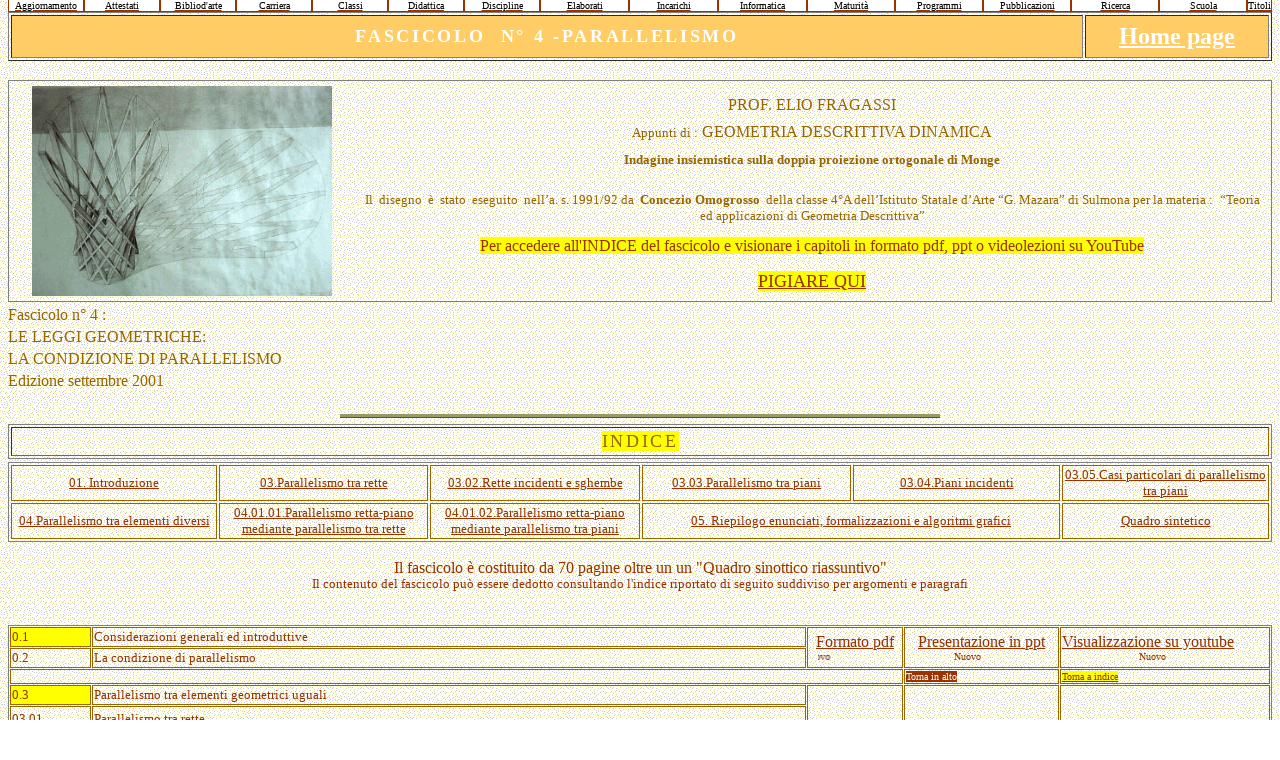

--- FILE ---
content_type: text/html
request_url: http://www.eliofragassi.it/private/ricerche/Parallelismo/fascicolo_04.htm
body_size: 6109
content:
<html>

<head>
<meta http-equiv="Content-Language" content="it">
<meta http-equiv="Content-Type" content="text/html; charset=windows-1252">
<meta name="GENERATOR" content="Microsoft FrontPage 12.0">
<meta name="ProgId" content="FrontPage.Editor.Document">
<title>Fascicolo 04</title>
<style fprolloverstyle>A:hover {text-transform: uppercase; font-weight: bold}
</style>
<meta name="Microsoft Theme" content="cartella-ricerche-quadrante 0011">
<meta name="Microsoft Border" content="none">
<style type="text/css">
.style1 {
				border: 1px solid #996600;
				text-align: center;
}
.style8 {
				text-align: center;
}
.style4 {
				margin-top: 0;
				margin-bottom: 0;
}
.style6 {
				border-style: solid;
				border-width: 1px;
}
.style11 {
				border: 1px solid #996600;
				text-align: left;
				font-size: x-small;
				color: #993300;
}
.style12 {
				font-size: x-small;
				color: #993300;
				border: 1px solid #996600;
}
.style14 {
				border: 1px solid #996600;
}
.style17 {
				line-height: 100%;
				color: #993300;
				margin-top: 3;
				margin-bottom: 3;
}
.style18 {
				color: #993300;
}
.style19 {
				border-color: #996600;
				border-width: 1px;
}
.style21 {
				color: #993300;
				border: 1px solid #996600;
}
.style22 {
				border: 1px solid #996600;
				text-align: center;
				color: #993300;
}
.style23 {
				border: 1px solid #993300;
}
.style24 {
				background-color: #FFFF00;
}
.style25 {
				border: 1px solid #993300;
				background-color: #FFFFFF;
}
.style26 {
				color: #000000;
}
.style27 {
				color: #000000;
				border: 1px solid #993300;
				background-color: #FFFFFF;
}
.style28 {
				border-style: outset;
				border-width: 1px;
}
.style29 {
				border-color: #3399FF;
				border-width: 0;
}
.style30 {
				margin-top: -20px;
}
.style31 {
				font-size: x-small;
				color: #993300;
				border: 1px solid #996600;
				text-align: center;
}
.style32 {
				color: #FFFFFF;
				background-color: #993300;
}
.style33 {
				font-size: small;
				color: #993300;
				border: 1px solid #996600;
				text-align: center;
}
.style34 {
				font-size: small;
}
.style35 {
				color: #FFFFFF;
}
.style37 {
				background-color: #FFFF00;
				font-size: x-small;
}
.style39 {
				color: #993300;
				border: 1px solid #996600;
				background-color: #FFFF00;
}
.style40 {
				border: 1px solid #996600;
				background-color: #FFFF00;
}
.style42 {
				border: 1px solid #996600;
				font-size: x-small;
				background-color: #FFFF00;
}
.style43 {
				color: #FFFFFF;
				background-color: #993300;
				font-size: x-small;
}
.style44 {
				font-size: x-small;
}
.style45 {
				border-width: 1px;
				background-color: #FFCC66;
}
.style46 {
				text-align: left;
}
</style>
</head>

<body background="../../../_themes/cartella-ricerche-quadrante/quabkgnd.gif" bgcolor="#FFFFFF" text="#663333" link="#993300" vlink="#999999" alink="#999966"><!--mstheme--><font face="Comic Sans MS">
<div class="style8">
  <p align="center" style="line-height: 100%; margin-bottom: -5; visibility: hidden;" class="style30">
	<a name="Alto_">Alto</a></p>
				<!--mstheme--></font><table cellpadding="0" width="100%" bgcolor="#000080" cellspacing="0" class="style29">
    <tr>
      <td width="6%" bordercolorlight="#FFFFFF" bordercolordark="#FFFFFF" height="5" align="center" class="style27"><!--mstheme--><font face="Comic Sans MS"><a href="../../curriculum/aggiornamenti.htm">
		<font size="1" face="Comic Sans MS"><span class="style26">Aggiornamento</span></font></a><!--mstheme--></font></td>
      <td width="6%" bordercolorlight="#FFFFFF" bordercolordark="#FFFFFF" height="5" align="center" class="style25"><!--mstheme--><font face="Comic Sans MS"><a href="../../curriculum/attestati.htm">
		<font size="1" face="Comic Sans MS"><span class="style26">Attestati</span></font></a><!--mstheme--></font></td>
      <td width="6%" bordercolorlight="#FFFFFF" bordercolordark="#FFFFFF" height="5" align="center" class="style25"><!--mstheme--><font face="Comic Sans MS"><a href="../../progetti/bibliodArte.htm">
		<font size="1" face="Comic Sans MS"><span class="style26">Bibliod'arte</span></font></a><!--mstheme--></font></td>
      <td width="6%" bordercolorlight="#FFFFFF" bordercolordark="#FFFFFF" height="5" align="center" class="style25"><!--mstheme--><font face="Comic Sans MS"><a href="../../curriculum/insegnamento.htm">
		<font size="1" face="Comic Sans MS"><span class="style26">Carriera</span></font></a><!--mstheme--></font></td>
      <td width="6%" bordercolorlight="#FFFFFF" bordercolordark="#FFFFFF" height="5" align="center" class="style25"><!--mstheme--><font face="Comic Sans MS"><a href="../../didattica/discipline/classi_discipline_orario_LAS.htm">
		<font size="1" face="Comic Sans MS"><span class="style26">Classi</span></font></a><!--mstheme--></font></td>

<font FACE="Comic Sans MS" SIZE="2">
      <td width="6%" bordercolorlight="#FFFFFF" bordercolordark="#FFFFFF" height="5" align="center" class="style27"><!--mstheme--><font face="Comic Sans MS"><a href="../../progetti/didattica_informatica.htm">
		<font size="1" face="Comic Sans MS"><span class="style26">Didattica</span></font></a><!--mstheme--></font></td>
      <td width="6%" bordercolorlight="#FFFFFF" bordercolordark="#FFFFFF" height="5" align="center" class="style25"><!--mstheme--><font face="Comic Sans MS"><a href="../../didattica/discipline/discipline%20piani%20studio.htm">
		<font size="1" face="Comic Sans MS"><span class="style26">Discipline</span></font></a><!--mstheme--></font></td>
      <td width="7%" bordercolorlight="#FFFFFF" bordercolordark="#FFFFFF" height="5" align="center" class="style25"><!--mstheme--><font face="Comic Sans MS"><a href="../../didattica/elaborati/elaborati_alunni.htm">
		<font size="1" face="Comic Sans MS"><span class="style26">Elaborati</span></font></a><!--mstheme--></font></td>
      <td width="7%" bordercolorlight="#FFFFFF" bordercolordark="#FFFFFF" height="5" align="center" class="style25"><!--mstheme--><font face="Comic Sans MS"><a href="../../curriculum/incarichi.htm">
		<font size="1" face="Comic Sans MS"><span class="style26">Incarichi</span></font></a><!--mstheme--></font></td>
      <td width="7%" bordercolorlight="#FFFFFF" bordercolordark="#FFFFFF" height="5" align="center" class="style25"><!--mstheme--><font face="Comic Sans MS"><a href="../../curriculum/conoscenze_informatiche.htm">
		<font size="1" face="Comic Sans MS"><span class="style26">Informatica</span></font></a><!--mstheme--></font></td>
      <td width="7%" bordercolorlight="#FFFFFF" bordercolordark="#FFFFFF" height="5" align="center" class="style25"><!--mstheme--><font face="Comic Sans MS"><a href="../../curriculum/commissario_esami.htm">
		<font size="1" face="Comic Sans MS"><span class="style26">Maturità</span></font></a><!--mstheme--></font></td>
      <td width="7%" bordercolorlight="#FFFFFF" bordercolordark="#FFFFFF" height="5" align="center" class="style25"><!--mstheme--><font face="Comic Sans MS"><a href="../../didattica/discipline/piani_lavoro_annuali.htm">
		<font size="1" face="Comic Sans MS"><span class="style26">Programmi</span></font></a><!--mstheme--></font></td>
      <td width="7%" bordercolorlight="#FFFFFF" bordercolordark="#FFFFFF" height="5" align="center" class="style25"><!--mstheme--><font face="Comic Sans MS"><a href="../../curriculum/pubblicazioni.htm">
		<font size="1" face="Comic Sans MS"><span class="style26">Pubblicazioni</span></font></a><!--mstheme--></font></td>
      <td width="7%" bordercolorlight="#FFFFFF" bordercolordark="#FFFFFF" height="5" align="center" class="style25"><!--mstheme--><font face="Comic Sans MS"><font FACE="Comic Sans MS" SIZE="2"><a href="../ricerche.htm">
		<font size="1" face="Comic Sans MS"><span class="style26">Ricerca</span></font></a><span class="style26">
		</span>
</font><!--mstheme--></font></td>
      <td width="7%" bordercolorlight="#FFFFFF" bordercolordark="#FFFFFF" height="5" align="center" class="style25"><!--mstheme--><font face="Comic Sans MS"><a href="../../didattica/scuola/scuola_servizio.htm">
		<font size="1" face="Comic Sans MS"><span class="style26">Scuola</span></font></a><!--mstheme--></font></td>
      <td width="7%" bordercolorlight="#FFFFFF" bordercolordark="#FFFFFF" height="5" align="center" class="style25"><!--mstheme--><font face="Comic Sans MS"><a href="../../curriculum/titoli_studio.htm">
		<font size="1" face="Comic Sans MS"><span class="style26">Titoli</span></font></a><!--mstheme--></font></td>
    </tr>
  </table><!--mstheme--><font face="Comic Sans MS"><!--mstheme--></font><table border="4" cellpadding="3" width="100%" class="style28" bordercolordark="#666666" bordercolorlight="#666666">
    <tr>
      <td width="76%" align="center" class="style45" style="height: 43px"><!--mstheme--><font face="Comic Sans MS">

<font FACE="Comic Sans MS" SIZE="2">
        <p align="center"><span style="letter-spacing: 2pt" class="style35">
		<font face="Comic Sans MS" size="4"><strong>FASCICOLO&nbsp; N° </strong>
        </font></span>
</font><font face="Comic Sans MS" size="4">
		<span style="letter-spacing: 2pt" class="style35"><strong>4 
		-PARALLELISMO</strong></span></font><!--mstheme--></font></td>
</font>

      <td width="13%" align="center" class="style45" style="height: 43px"><!--mstheme--><font face="Comic Sans MS">
        <p align="center" style="line-height: 100%"><a href="../../../index.html">
		<font size="5" color="#FFFFFF"><strong>Home
        page</strong></font></a></p>
      <!--mstheme--></font></td>
    </tr>
  </table><!--mstheme--><font face="Comic Sans MS">
<p style="line-height: 100%; margin-top: 3; margin-bottom: 3">&nbsp;</p>
<div align="left">
  <!--mstheme--></font><table cellpadding="3" style="width: 100%" class="style6">
    <tr>
      <td rowspan="3" style="width: 19%"><!--mstheme--><font face="Comic Sans MS">
        <p align="center"><img border="0" src="../../../images/Ricerca/Disegno_fascicolo_04.gif" width="300" height="210" style="border: 2 solid #0000FF"><span style="font-size:9.0pt;mso-bidi-font-size:10.0pt;
font-family:&quot;Comic Sans MS&quot;;color:black;layout-grid-mode:line"><o:p>
        </o:p>
        </span></p>
      <!--mstheme--></font></td>
      <td width="32%" style="width: 63%" valign="middle"><!--mstheme--><font face="Comic Sans MS">
<p style="line-height: 150%; margin-top: 3; margin-bottom: 3" class="style8"><font color="#996600" face="Comic Sans MS" size="3">PROF. ELIO FRAGASSI</font></p>
<p style="line-height: 150%; margin-top: 3; margin-bottom: 3" class="style8"><font color="#996600" face="Comic Sans MS" size="2">Appunti di :</font><font FACE="Comic Sans MS"><span style="text-transform: uppercase"><font color="#996600" size="3" face="Comic Sans MS"> GEOmetria DEScrittiva DINamica</font></span></p>
</font>
<p style="line-height: 150%; margin-top: 3; margin-bottom: 3" class="style8"><font color="#996600" face="Comic Sans MS" size="2">
<strong>Indagine insiemistica sulla doppia proiezione ortogonale di Monge</strong></font></p>
		<!--mstheme--></font></td>
    </tr>
    <tr>
      <td width="32%" style="width: 63%"><!--mstheme--><font face="Comic Sans MS">
        <p align="center">
<span style="mso-bidi-font-size: 10.0pt; font-family: Comic Sans MS; layout-grid-mode: line">
<font color="#996600" size="3" class="style34">Il<span style="mso-spacerun:yes">&nbsp;
</span>disegno<span style="mso-spacerun:yes">&nbsp; </span>è<span style="mso-spacerun:yes">&nbsp;
</span>stato<span style="mso-spacerun:yes">&nbsp; </span>eseguito<span style="mso-spacerun:yes">&nbsp;
</span>nell’a. s. 1991/92 da<span style="mso-spacerun:yes">&nbsp; </span><b style="mso-bidi-font-weight:normal">Concezio
Omogrosso</b><span style="mso-spacerun:yes">&nbsp; </span>della classe 4°A
dell’Istituto Statale d’Arte “G. Mazara” di Sulmona per la materia :&nbsp;</font></span>
        <span style="mso-bidi-font-size: 10.0pt; font-family: Comic Sans MS; layout-grid-mode: line" class="style34">
<font color="#996600">
“Teoria ed applicazioni di Geometria Descrittiva”</font></span><span class="style34">
</span><!--mstheme--></font></td>
    </tr>
    <tr>
      <td width="32%" style="width: 63%"><!--mstheme--><font face="Comic Sans MS">
        <p align="center" class="style18"><font size="3"><span class="style24">Per
      accedere all'INDICE del fascicolo e visionare i capitoli in formato pdf, ppt o videolezioni su YouTube</span></font></p>
        <p align="center"><a href="#INDICE">
		<span style="text-transform: uppercase" class="style18"><font size="4">
		<span class="style24">PIGIARE</span></font></span><span class="style18"><font face="Comic Sans MS" size="4"><span class="style24"> QUI</span></font></span></a><!--mstheme--></font></td>
    </tr>
  </table><!--mstheme--><font face="Comic Sans MS">
</div>
<p style="line-height: 150%; margin-top: 3; margin-bottom: 3" class="style46"><font color="#996600" face="Comic Sans MS" size="3">Fascicolo n° 4 :</font></p>
<p style="line-height: 150%; margin-top: 3; margin-bottom: 3" class="style46"><font color="#996600" face="Comic Sans MS" size="3">LE LEGGI GEOMETRICHE: 
</font></p>
	<p style="line-height: 150%; margin-top: 3; margin-bottom: 3" class="style46">
	<font color="#996600" face="Comic Sans MS" size="3">LA CONDIZIONE DI PARALLELISMO</font></p>
<p style="line-height: 150%; margin-top: 3; margin-bottom: 3" class="style46"><font color="#996600" face="Comic Sans MS" size="3">Edizione
settembre
2001</font>
<p style="line-height: 150%; margin-top: 3; margin-bottom: 3">&nbsp;<p align="center" style="line-height: 100%; margin-top: -25; margin-bottom: -5"><font size="1"><span style="visibility: hidden"><a name="Capo">Capo</a></span></font></p>
	<!--msthemeseparator--><p align="center"><img src="../../../_themes/cartella-ricerche-quadrante/aquarule.gif" width="600" height="10" alt="horizontal rule"></p>
<p align="center" style="margin-top: -10; margin-bottom: -10"></p>
				<!--mstheme--></font><table border="4" cellpadding="3" width="100%" class="style6" bordercolordark="#666666" bordercolorlight="#666666">
    <tr>

      <td width="76%" align="center" style="width: 89%" class="style19"><!--mstheme--><font face="Comic Sans MS">
        <p align="center"><span style="letter-spacing: 2pt"><font face="Comic Sans MS" color="#996600" size="4">
		<a name="INDICE"><span class="style24">INDICE</span></a> </font></span><!--mstheme--></font></td>

    </tr>
  </table><!--mstheme--><font face="Comic Sans MS">
<p class="MsoBodyText2" style="mso-pagination: none; line-height: 100%; margin-top: 3; margin-bottom: 3"><font face="Comic Sans MS" size="2"></o:p>
</font></p>
				<!--mstheme--></font><table style="width: 100%" class="style6">
				<tr>
								<td class="style33" style="width: 209px"><!--mstheme--><font face="Comic Sans MS">
								<a href="#0.1">01. Introduzione</a><!--mstheme--></font></td>
								<td class="style33" style="width: 210px"><!--mstheme--><font face="Comic Sans MS">
								<a href="#0.3">03.Parallelismo tra rette</a><!--mstheme--></font></td>
								<td class="style33" style="width: 210px"><!--mstheme--><font face="Comic Sans MS">
								<a href="#03.02">03.02.Rette incidenti e 
								sghembe</a><!--mstheme--></font></td>
								<td class="style33" style="width: 210px"><!--mstheme--><font face="Comic Sans MS">
								<a href="#03.03">03.03.Parallelismo tra piani</a><!--mstheme--></font></td>
								<td class="style33" style="width: 210px"><!--mstheme--><font face="Comic Sans MS">
								<a href="#03.04">03.04.Piani incidenti</a><!--mstheme--></font></td>
								<td class="style31" style="width: 210px"><!--mstheme--><font face="Comic Sans MS"><span class="style34">
								<a href="#03.05">03.05.Casi particolari di 
								parallelismo tra piani</a></span><!--mstheme--></font></td>
				</tr>
				<tr>
								<td class="style33" style="width: 209px"><!--mstheme--><font face="Comic Sans MS">
								<a href="#04">04.Parallelismo tra elementi 
								diversi</a><!--mstheme--></font></td>
								<td class="style33" style="width: 210px"><!--mstheme--><font face="Comic Sans MS">
								<a href="#04.01.01">04.01.01.Parallelismo retta-piano 
								mediante parallelismo tra rette</a><!--mstheme--></font></td>
								<td class="style33" style="width: 210px"><!--mstheme--><font face="Comic Sans MS">
								<a href="#04.01.02">04.01.02.Parallelismo retta-piano 
								mediante parallelismo tra piani</a><!--mstheme--></font></td>
								<td class="style31" colspan="2"><!--mstheme--><font face="Comic Sans MS">
								<span class="style34"><a href="#05">05. Riepilogo 
								enunciati, formalizzazioni e algoritmi grafici</a></span><!--mstheme--></font></td>
								<td class="style33" style="width: 210px"><!--mstheme--><font face="Comic Sans MS">
								<a href="#Quadro">Quadro sintetico</a><!--mstheme--></font></td>
				</tr>
</table><!--mstheme--><font face="Comic Sans MS">
<p class="style18" style="mso-pagination: none; line-height: 100%; margin-top: 3; margin-bottom: 3">
&nbsp;</p>
<p class="style18" style="mso-pagination: none; line-height: 100%; margin-top: 3; margin-bottom: 3" align="center">
<font face="Comic Sans MS" size="3">Il
fascicolo è costituito da 70 pagine oltre un un &quot;Quadro sinottico
riassuntivo&quot;</font></p>
<p class="style17" style="mso-pagination: none; " align="center">Il contenuto 
del fascicolo può essere dedotto consultando l'indice riportato di seguito 
suddiviso per argomenti e paragrafi</p>
<p class="MsoBodyText2" style="mso-pagination: none; line-height: 100%; margin-top: 3; margin-bottom: 3">
&nbsp;</p>
<p class="MsoBodyText2" style="mso-pagination: none; line-height: 100%; margin-top: 3; margin-bottom: 3"><font face="Comic Sans MS" size="2"><o:p>
 &nbsp;<o:p>
 &nbsp;</o:p>
</font></p>
<div align="left">
  <!--mstheme--></font><table height="121" style="width: 100%" class="style6" cellspacing="1">
    <tr>
      <td height="19" class="style39"><!--mstheme--><font face="Comic Sans MS"><font face="Comic Sans MS" size="2">
		<a name="0.1">0.1</a></font><!--mstheme--></font></td>
      <td height="19" class="style14"><!--mstheme--><font face="Comic Sans MS"><font face="Comic Sans MS" size="2">
		<span style="mso-fareast-font-family: Times New Roman; mso-ansi-language: IT; mso-fareast-language: IT; mso-bidi-language: AR-SA" class="style18">Considerazioni
        generali ed introduttive</span></font><!--mstheme--></font></td>
      <td class="style1" rowspan="2"><!--mstheme--><font face="Comic Sans MS">
		<span class="style18">
		<a href="Formato_pdf/01-00-Parallelismo-presentazione%20prot.pdf">
		Formato pdf</a></span><br>
		<span class="style44">
		<marquee style="width: 80%" scrollamount="3">Nuovo</marquee></span><!--mstheme--></font></td>
      <td class="style22" rowspan="2"><!--mstheme--><font face="Comic Sans MS">
		<a href="../Learning_objects_di_GDD/Parallelismo/10-Parallelismo-presentazione.ppt">Presentazione in ppt</a><br>
		<span class="style44">
		<marquee style="width: 80%" scrollamount="3">Nuovo</marquee></span><!--mstheme--></font></td>
      <td class="style21" rowspan="2"><!--mstheme--><font face="Comic Sans MS">
		<a href="https://www.youtube.com/watch?v=2-Otn8vVEuM">Visualizzazione su 
		youtube</a><br>
		<span class="style44">
		<marquee style="width: 80%" scrollamount="3">Nuovo</marquee></span><!--mstheme--></font></td>
    </tr>
    <tr>
      <td height="19" class="style21"><!--mstheme--><font face="Comic Sans MS"><font face="Comic Sans MS" size="2">0.2</font><!--mstheme--></font></td>
      <td height="19" class="style14"><!--mstheme--><font face="Comic Sans MS"><font face="Comic Sans MS" size="2">
		<span style="mso-fareast-font-family: Times New Roman; mso-ansi-language: IT; mso-fareast-language: IT; mso-bidi-language: AR-SA" class="style18">La
        condizione di parallelismo</span></font><!--mstheme--></font></td>
    </tr>
    <tr>
      <td colspan="3" class="style14"><!--mstheme--><font face="Comic Sans MS"><!--mstheme--></font></td>
      <td class="style11"><!--mstheme--><font face="Comic Sans MS"><span class="style32">
		<a href="#Alto_"><span class="style35">Torna in alto</span></a></span><!--mstheme--></font></td>
      <td class="style12"><!--mstheme--><font face="Comic Sans MS"><a href="#INDICE">
		<span class="style24">Torna a indice</span></a><!--mstheme--></font></td>
    </tr>
    <tr>
      <td height="19" class="style39"><!--mstheme--><font face="Comic Sans MS"><font face="Comic Sans MS" size="2">
		<span style="mso-fareast-font-family: Times New Roman; mso-ansi-language: IT; mso-fareast-language: IT; mso-bidi-language: AR-SA" class="style18">
		<a name="0.3">0.3</a></span></font><!--mstheme--></font></td>
      <td height="19" class="style14"><!--mstheme--><font face="Comic Sans MS"><font face="Comic Sans MS" size="2">
		<span style="mso-fareast-font-family: Times New Roman; mso-ansi-language: IT; mso-fareast-language: IT; mso-bidi-language: AR-SA" class="style18">Parallelismo
        tra elementi geometrici uguali</span></font><!--mstheme--></font></td>
      <td height="19" rowspan="9" class="style22"><!--mstheme--><font face="Comic Sans MS">
		<a href="Formato_pdf/03-00-Parallelismo%20tra%20rette%20prot.pdf">Formato 
		pdf</a><br>
		<br>
		<span class="style44">
		<marquee style="width: 80%" scrollamount="3">Nuovo</marquee></span><!--mstheme--></font></td>
      <td height="19" rowspan="9" class="style22"><!--mstheme--><font face="Comic Sans MS">
		<a href="../Learning_objects_di_GDD/Parallelismo/20-Parallelismo%20tra%20rette.ppt">Presentazione in ppt</a><br>
		<span class="style44">
		<marquee style="width: 80%" scrollamount="3">Nuovo</marquee></span><!--mstheme--></font></td>
      <td height="19" rowspan="9" class="style22"><!--mstheme--><font face="Comic Sans MS">
		<a href="https://www.youtube.com/watch?v=7k8EmcSt-5Q">Visualizzazione su Youtube</a><br>
		<br>
		<span class="style44">
		<marquee style="width: 80%" scrollamount="3">Nuovo</marquee></span><!--mstheme--></font></td>
    </tr>
    <tr>
      <td height="16" class="style21"><!--mstheme--><font face="Comic Sans MS">
        <p style="line-height: 100%; margin-top: 3; margin-bottom: 3" class="style18"><font size="2" face="Comic Sans MS">03.01&nbsp;</font></p>
      <!--mstheme--></font></td>
      <td height="16" class="style14"><!--mstheme--><font face="Comic Sans MS">
        <p style="line-height: 100%; margin-top: 3; margin-bottom: 3"><font face="Comic Sans MS" size="2">
		<span style="mso-fareast-font-family: Times New Roman; mso-ansi-language: IT; mso-fareast-language: IT; mso-bidi-language: AR-SA" class="style18">Parallelismo
        tra rette</span></font></p>
      <!--mstheme--></font></td>
    </tr>
    <tr>
      <td height="16" class="style21"><!--mstheme--><font face="Comic Sans MS">
        <font size="2" face="Comic Sans MS">03.01.01</font><!--mstheme--></font></td>
      <td height="16" class="style21" style="layout-grid-mode: line;"><!--mstheme--><font face="Comic Sans MS"><font face="Comic Sans MS" size="2">
Indagine esplicativa e deduttiva
</font><!--mstheme--></font></td>
    </tr>
    <tr>
      <td height="16" class="style21"><!--mstheme--><font face="Comic Sans MS">
        <font size="2" face="Comic Sans MS">03.01.02</font><!--mstheme--></font></td>
      <td height="16" class="style21" style="layout-grid-mode: line;"><!--mstheme--><font face="Comic Sans MS"><font face="Comic Sans MS" size="2">
Procedura applicativa o impositiva
</font><!--mstheme--></font></td>
    </tr>
    <tr>
      <td height="16" class="style21"><!--mstheme--><font face="Comic Sans MS">
        <font face="Comic Sans MS" size="2">03.01.03</font><!--mstheme--></font></td>
      <td height="16" class="style14"><!--mstheme--><font face="Comic Sans MS">
        <font face="Comic Sans MS" size="2">
		<span style="mso-fareast-font-family: Times New Roman; mso-ansi-language: IT; mso-fareast-language: IT; mso-bidi-language: AR-SA" class="style18">Quadro
        sintetico della condizione di parallelismo tra due rette</span></font><!--mstheme--></font></td>
    </tr>
    <tr>
      <td height="16" class="style21"><!--mstheme--><font face="Comic Sans MS">
        <font face="Comic Sans MS" size="2">03.01.04</font><!--mstheme--></font></td>
      <td height="16" class="style14"><!--mstheme--><font face="Comic Sans MS">
        <font face="Comic Sans MS" size="2">
		<span style="mso-fareast-font-family: Times New Roman; mso-ansi-language: IT; mso-fareast-language: IT; mso-bidi-language: AR-SA" class="style18">Esemplificazioni
        grafiche in forma esplicativa o deduttiva</span></font><!--mstheme--></font></td>
    </tr>
    <tr>
      <td height="16" class="style21"><!--mstheme--><font face="Comic Sans MS">
        <font face="Comic Sans MS" size="2">03.01.05</font><!--mstheme--></font></td>
      <td height="16" class="style14"><!--mstheme--><font face="Comic Sans MS">
        <p style="line-height: 100%; margin-top: 3; margin-bottom: 3"><font face="Comic Sans MS" size="2">
		<span style="mso-fareast-font-family: Times New Roman; mso-ansi-language: IT; mso-fareast-language: IT; mso-bidi-language: AR-SA" class="style18">Esemplificazioni
        grafiche in forma applicativa o impositiva</span></font></p>
      <!--mstheme--></font></td>
    </tr>
    <tr>
      <td height="16" class="style21"><!--mstheme--><font face="Comic Sans MS">
        <font face="Comic Sans MS" size="2">03.01.06</font>
      <!--mstheme--></font></td>
      <td height="16" class="style14"><!--mstheme--><font face="Comic Sans MS">
        <font face="Comic Sans MS" size="2">
		<span style="mso-fareast-font-family: Times New Roman; mso-ansi-language: IT; mso-fareast-language: IT; mso-bidi-language: AR-SA" class="style18">Proposte
        di temi grafici sulla condizione di parallelismo tra rette</span></font><span class="style18">
		</span><!--mstheme--></font></td>
    </tr>
    <tr>
      <td height="16" class="style21"><!--mstheme--><font face="Comic Sans MS">
        <font size="2" face="Comic Sans MS">03.01.07</font><!--mstheme--></font></td>
      <td height="16" class="style14"><!--mstheme--><font face="Comic Sans MS">
        <font face="Comic Sans MS" size="2">
		<span style="mso-fareast-font-family: Times New Roman; mso-ansi-language: IT; mso-fareast-language: IT; mso-bidi-language: AR-SA" class="style18">Temi
        scritti da volgere e sviluppare in forma di elaborati grafici</span></font><!--mstheme--></font></td>
    </tr>
    <tr>
      <td colspan="3" class="style21"><!--mstheme--><font face="Comic Sans MS"><!--mstheme--></font></td>
      <td class="style12"><!--mstheme--><font face="Comic Sans MS"><a href="#Alto_"><span class="style32">Torna in alto</span></a><!--mstheme--></font></td>
      <td class="style21"><!--mstheme--><font face="Comic Sans MS"><a href="#INDICE">
		<span class="style37">Torna a indice</span></a><!--mstheme--></font></td>
    </tr>
    <tr>
      <td height="15" class="style39"><!--mstheme--><font face="Comic Sans MS">
        <font face="Comic Sans MS" size="2">
		<span style="mso-fareast-font-family: Times New Roman; mso-ansi-language: IT; mso-fareast-language: IT; mso-bidi-language: AR-SA" class="style18">
		<a name="03.02">03.02</a></span></font><!--mstheme--></font></td>
      <td height="15" class="style14"><!--mstheme--><font face="Comic Sans MS">
        <font face="Comic Sans MS" size="2">
		<span style="mso-fareast-font-family: Times New Roman; mso-ansi-language: IT; mso-fareast-language: IT; mso-bidi-language: AR-SA" class="style18">Rette
        incidenti e rette sghembe</span></font><!--mstheme--></font></td>
      <td height="15" class="style22"><!--mstheme--><font face="Comic Sans MS">
		<a href="Formato_pdf/03-02-Rette%20incidenti%20e%20sghembe%20prot.pdf">Formato pdf</a><br>
		<span class="style44">
		<marquee style="width: 80%" scrollamount="3">Nuovo</marquee></span><!--mstheme--></font></td>
      <td height="15" class="style22"><!--mstheme--><font face="Comic Sans MS">
		<a href="../Learning_objects_di_GDD/Parallelismo/21-Parallelismo%20tra%20rette-rette%20incidenti%20e%20sghembe.ppt">Presentazione in ppt</a><br>
		<span class="style44">
		<marquee style="width: 80%" scrollamount="3">Nuovo</marquee></span><!--mstheme--></font></td>
      <td height="15" class="style21"><!--mstheme--><font face="Comic Sans MS">
		<a href="https://www.youtube.com/watch?v=hUtRf-lSTxo">Visualizzazione su 
		Youtube</a><br>
		<span class="style44">
		<marquee style="width: 80%" scrollamount="3">Nuovo</marquee></span><!--mstheme--></font></td>
    </tr>
    <tr>
      <td colspan="3" class="style21"><!--mstheme--><font face="Comic Sans MS"><!--mstheme--></font></td>
      <td class="style21"><!--mstheme--><font face="Comic Sans MS"><a href="#Alto_"><span class="style43">Torna in alto</span></a><!--mstheme--></font></td>
      <td class="style21"><!--mstheme--><font face="Comic Sans MS"><a href="#INDICE">
		<span class="style37">Torna a indice</span></a><!--mstheme--></font></td>
    </tr>
    <tr>
      <td height="3" class="style39"><!--mstheme--><font face="Comic Sans MS">
        <p style="line-height: 100%; margin-top: 3; margin-bottom: 3" class="style18"><font face="Comic Sans MS" size="2">
		<a name="03.03">03.03</a></font></p>
      <!--mstheme--></font></td>
      <td height="3" class="style14"><!--mstheme--><font face="Comic Sans MS">
        <p style="line-height: 100%; " class="style4"><font face="Comic Sans MS" size="2">
		<span style="mso-fareast-font-family: Times New Roman; mso-ansi-language: IT; mso-fareast-language: IT; mso-bidi-language: AR-SA" class="style18">Parallelismo tra piani</span></font></p>
      <!--mstheme--></font></td>
      <td rowspan="8" class="style22"><!--mstheme--><font face="Comic Sans MS">
		<a href="Formato_pdf/03-03-Parallelismo%20tra%20piani%20prot.pdf">Formato pdf</a><br>
		<br>
		<span class="style44">
		<marquee style="width: 80%" scrollamount="3">Nuovo</marquee></span><!--mstheme--></font></td>
      <td rowspan="8" class="style22"><!--mstheme--><font face="Comic Sans MS">
		<a href="../Learning_objects_di_GDD/Parallelismo/30-Parallelismo%20tra%20piani.ppt">Presentazione in ppt</a><br>
		<br>
		<span class="style44">
		<marquee style="width: 80%" scrollamount="3">Nuovo</marquee></span><!--mstheme--></font></td>
      <td rowspan="8" class="style21"><!--mstheme--><font face="Comic Sans MS">
		<a href="https://www.youtube.com/watch?v=Ip3EgbJ5f_Q">Visualizzazione su 
		Youtube</a><br>
		<br>
		<span class="style44">
		<marquee style="width: 80%" scrollamount="3">Nuovo</marquee></span><!--mstheme--></font></td>
    </tr>
    <tr>
      <td height="3" class="style21"><!--mstheme--><font face="Comic Sans MS">
        <font face="Comic Sans MS" size="2">03.03.01</font><!--mstheme--></font></td>
      <td height="3" class="style14"><!--mstheme--><font face="Comic Sans MS">
		<p class="style18">
        <font face="Comic Sans MS" size="2">
Indagine esplicativa e deduttiva</font></p>
		<!--mstheme--></font></td>
    </tr>
    <tr>
      <td height="3" class="style21"><!--mstheme--><font face="Comic Sans MS">
        <font face="Comic Sans MS" size="2">03.03.02</font><!--mstheme--></font></td>
      <td height="3" class="style14"><!--mstheme--><font face="Comic Sans MS">
		<p class="style18">
        <font face="Comic Sans MS" size="2">
Procedura applicativa o impositiva</font></p>
		<!--mstheme--></font></td>
    </tr>
    <tr>
      <td height="2" class="style21"><!--mstheme--><font face="Comic Sans MS">
        <font face="Comic Sans MS" size="2">03.03.03</font><!--mstheme--></font></td>
      <td height="2" class="style14"><!--mstheme--><font face="Comic Sans MS">
		<p>
        <font face="Comic Sans MS" size="2">
		<span style="mso-fareast-font-family: Times New Roman; mso-ansi-language: IT; mso-fareast-language: IT; mso-bidi-language: AR-SA" class="style18">Quadro
        sintetico della condizione di parallelismo tra due piani</span></font></p>
		<!--mstheme--></font></td>
    </tr>
    <tr>
      <td height="2" class="style21"><!--mstheme--><font face="Comic Sans MS">
        <font face="Comic Sans MS" size="2">03.03.04</font><!--mstheme--></font></td>
      <td height="2" class="style14"><!--mstheme--><font face="Comic Sans MS">
        <p style="line-height: 100%; margin-top: 3; margin-bottom: 3"><font face="Comic Sans MS" size="2">
		<span style="mso-fareast-font-family: Times New Roman; mso-ansi-language: IT; mso-fareast-language: IT; mso-bidi-language: AR-SA" class="style18">Esemplificazioni
        grafiche in forma esplicativa o deduttiva</span></font></p>
      <!--mstheme--></font></td>
    </tr>
    <tr>
      <td height="2" class="style21"><!--mstheme--><font face="Comic Sans MS">
        <font face="Comic Sans MS" size="2">03.03.05</font><!--mstheme--></font></td>
      <td height="2" class="style14"><!--mstheme--><font face="Comic Sans MS">
        <font face="Comic Sans MS" size="2">
		<span style="mso-fareast-font-family: Times New Roman; mso-ansi-language: IT; mso-fareast-language: IT; mso-bidi-language: AR-SA" class="style18">Esemplificazioni
        grafiche in forma applicativa o impositiva</span></font><!--mstheme--></font></td>
    </tr>
    <tr>
      <td height="2" class="style21"><!--mstheme--><font face="Comic Sans MS">
        <font face="Comic Sans MS" size="2">03.03.06</font>
      <!--mstheme--></font></td>
      <td height="2" class="style14"><!--mstheme--><font face="Comic Sans MS">
        <font face="Comic Sans MS" size="2">
		<span style="mso-fareast-font-family: Times New Roman; mso-ansi-language: IT; mso-fareast-language: IT; mso-bidi-language: AR-SA" class="style18">Proposte
        di temi grafici sulla condizione di parallelismo tra piani</span></font><span class="style18">
		</span><!--mstheme--></font></td>
    </tr>
    <tr>
      <td height="2" class="style21"><!--mstheme--><font face="Comic Sans MS">
        <font face="Comic Sans MS" size="2">03.03.07</font><!--mstheme--></font></td>
      <td height="2" class="style14"><!--mstheme--><font face="Comic Sans MS">
        <font face="Comic Sans MS" size="2">
		<span style="mso-fareast-font-family: Times New Roman; mso-ansi-language: IT; mso-fareast-language: IT; mso-bidi-language: AR-SA" class="style18">Temi
        scritti da volgere e sviluppare in forma di elaborati grafici</span></font><!--mstheme--></font></td>
    </tr>
    <tr>
      <td class="style21" colspan="3" style="height: 3px"><!--mstheme--><font face="Comic Sans MS"><!--mstheme--></font></td>
      <td style="height: 3px;" class="style21"><!--mstheme--><font face="Comic Sans MS"><a href="#Alto_">
		<span class="style43">Torna in alto</span></a><!--mstheme--></font></td>
      <td style="height: 3px;" class="style21"><!--mstheme--><font face="Comic Sans MS"><a href="#INDICE">
		<span class="style37">Torna a indice</span></a><!--mstheme--></font></td>
    </tr>
    <tr>
      <td height="19" class="style39"><!--mstheme--><font face="Comic Sans MS"><font face="Comic Sans MS" size="2">
		<a name="03.04">03.04</a></font><!--mstheme--></font></td>
      <td height="19" class="style14"><!--mstheme--><font face="Comic Sans MS"><font face="Comic Sans MS" size="2">
		<span style="mso-fareast-font-family: Times New Roman; mso-ansi-language: IT; mso-fareast-language: IT; mso-bidi-language: AR-SA" class="style18">Piani incidenti</span></font><!--mstheme--></font></td>
      <td height="19" class="style22"><!--mstheme--><font face="Comic Sans MS">
		<a href="Formato_pdf/03-04-Parallelismo%20tra%20piani-Piani%20incidenti%20prot.pdf">Formato pdf</a><br>
		<span class="style44">
		<marquee style="width: 80%" scrollamount="3">Nuovo</marquee></span><!--mstheme--></font></td>
      <td height="19" class="style22"><!--mstheme--><font face="Comic Sans MS">
		<a href="../Learning_objects_di_GDD/Parallelismo/31-Piani%20incidenti.ppt">Presentazione in ppt</a><br>
		<span class="style44">
		<marquee style="width: 80%" scrollamount="3">Nuovo</marquee></span><!--mstheme--></font></td>
      <td height="19" class="style21"><!--mstheme--><font face="Comic Sans MS">
		<a href="https://www.youtube.com/watch?v=K1Ya5M8AdfE">Visualizzazione su 
		Youtube</a><br>
		<span class="style44">
		<marquee style="width: 80%" scrollamount="3">Nuovo</marquee></span><!--mstheme--></font></td>
    </tr>
    <tr>
      <td colspan="3" class="style21"><!--mstheme--><font face="Comic Sans MS"><!--mstheme--></font></td>
      <td class="style21"><!--mstheme--><font face="Comic Sans MS"><a href="#Alto_"><span class="style43">Torna in alto</span></a><!--mstheme--></font></td>
      <td class="style21"><!--mstheme--><font face="Comic Sans MS"><a href="#INDICE">
		<span class="style37">Torna a indice</span></a><!--mstheme--></font></td>
    </tr>
    <tr>
      <td height="19" class="style39"><!--mstheme--><font face="Comic Sans MS">
        <font size="2" face="Comic Sans MS"><a name="03.05">03.05</a></font><!--mstheme--></font></td>
      <td height="19" class="style14"><!--mstheme--><font face="Comic Sans MS">
        <font face="Comic Sans MS" size="2">
		<span style="mso-fareast-font-family: Times New Roman; mso-ansi-language: IT; mso-fareast-language: IT; mso-bidi-language: AR-SA" class="style18">Alcuni
        casi particolari di parallelismo tra piani</span></font><!--mstheme--></font></td>
      <td class="style22" rowspan="10"><!--mstheme--><font face="Comic Sans MS">
		<a href="Formato_pdf/03-05-Parallelismo%20tra%20piani-%20Casi%20particolari%20prot.pdf">Formato pdf</a><br>
		<br>
		<span class="style44">
		<marquee style="width: 80%" scrollamount="3">Nuovo</marquee></span><!--mstheme--></font></td>
      <td class="style22" rowspan="10"><!--mstheme--><font face="Comic Sans MS">
		<a href="../Learning_objects_di_GDD/Parallelismo/32-Parallelismo%20tra%20piani-Casi%20particolari.ppt">Presentazione in ppt</a><br>
		<br>
		<span class="style44">
		<marquee style="width: 80%" scrollamount="3">Nuovo</marquee></span><!--mstheme--></font></td>
      <td class="style22" rowspan="10"><!--mstheme--><font face="Comic Sans MS">
		<a href="https://www.youtube.com/watch?v=GCJBDdpUw8w">Visualizzazione su 
		Youtube</a><br>
		<br>
		<span class="style44">
		<marquee style="width: 80%" scrollamount="3">Nuovo</marquee></span><!--mstheme--></font></td>
    </tr>
    <tr>
      <td height="3" class="style21"><!--mstheme--><font face="Comic Sans MS">
        <p style="line-height: 100%; margin-top: 3; margin-bottom: 3" class="style18"><font face="Comic Sans MS" size="2">03.05.01</font></p>
      <!--mstheme--></font></td>
      <td height="3" class="style14"><!--mstheme--><font face="Comic Sans MS">
        <p style="line-height: 100%; margin-top: 3; margin-bottom: 3"><font face="Comic Sans MS" size="2">
		<span style="mso-fareast-font-family: Times New Roman; mso-ansi-language: IT; mso-fareast-language: IT; mso-bidi-language: AR-SA" class="style18">Piani
        generici paralleli alla lt</span></font></p>
      <!--mstheme--></font></td>
    </tr>
    <tr>
      <td height="2" class="style21"><!--mstheme--><font face="Comic Sans MS">
        <font face="Comic Sans MS" size="2">03.05.01.01</font><!--mstheme--></font></td>
      <td height="2" class="style14"><!--mstheme--><font face="Comic Sans MS">
        <p style="line-height: 100%; margin-top: 3; margin-bottom: 3"><font face="Comic Sans MS" size="2">
		<span class="style18">Verifica
        e imposizione mediante la legge del parallelismo</span><span style="mso-fareast-font-family: Times New Roman; mso-ansi-language: IT; mso-fareast-language: IT; mso-bidi-language: AR-SA"><span style="mso-tab-count:2" class="style18">
        </span><span style="mso-spacerun:yes" class="style18">&nbsp;</span><span class="style18">tra rette dei piani</span></span></font></p>
      <!--mstheme--></font></td>
    </tr>
    <tr>
      <td height="2" class="style21"><!--mstheme--><font face="Comic Sans MS">
        <font face="Comic Sans MS" size="2">03.05.01.02</font><!--mstheme--></font></td>
      <td height="2" class="style14"><!--mstheme--><font face="Comic Sans MS">
        <font face="Comic Sans MS" size="2">
		<span style="mso-fareast-font-family: Times New Roman; mso-ansi-language: IT; mso-fareast-language: IT; mso-bidi-language: AR-SA" class="style18">Verifica
        e imposizione mediante la legge dell'appartenenza</span></font><span class="style18">
		</span><!--mstheme--></font></td>
    </tr>
    <tr>
      <td height="2" class="style21"><!--mstheme--><font face="Comic Sans MS">
        <font face="Comic Sans MS" size="2">03.05.02</font><!--mstheme--></font></td>
      <td height="2" class="style14"><!--mstheme--><font face="Comic Sans MS">
        <font face="Comic Sans MS" size="2">
		<span style="mso-fareast-font-family: Times New Roman; mso-ansi-language: IT; mso-fareast-language: IT; mso-bidi-language: AR-SA" class="style18">Piani
        generici incidenti la lt</span></font><span class="style18"> </span><!--mstheme--></font></td>
    </tr>
    <tr>
      <td height="2" class="style21"><!--mstheme--><font face="Comic Sans MS">
        <font face="Comic Sans MS" size="2">03.05.03</font><!--mstheme--></font></td>
      <td height="2" class="style14"><!--mstheme--><font face="Comic Sans MS">
        <font face="Comic Sans MS" size="2">
		<span style="mso-fareast-font-family: Times New Roman; mso-ansi-language: IT; mso-fareast-language: IT; mso-bidi-language: AR-SA" class="style18">Notazione
        conclusiva</span></font><span class="style18"> </span><!--mstheme--></font></td>
    </tr>
    <tr>
      <td height="2" class="style21"><!--mstheme--><font face="Comic Sans MS">
        <font face="Comic Sans MS" size="2">03.05.04</font><!--mstheme--></font></td>
      <td height="2" class="style14"><!--mstheme--><font face="Comic Sans MS">
        <font face="Comic Sans MS" size="2">
		<span style="mso-fareast-font-family: Times New Roman; mso-ansi-language: IT; mso-fareast-language: IT; mso-bidi-language: AR-SA" class="style18">Esemplificazioni
        grafiche in forma esplicativa o deduttiva</span></font><span class="style18">
		</span><!--mstheme--></font></td>
    </tr>
    <tr>
      <td height="2" class="style21"><!--mstheme--><font face="Comic Sans MS">
        <font face="Comic Sans MS" size="2">03.05.05</font>
      <!--mstheme--></font></td>
      <td height="2" class="style14"><!--mstheme--><font face="Comic Sans MS">
        <font face="Comic Sans MS" size="2">
		<span style="mso-fareast-font-family: Times New Roman; mso-ansi-language: IT; mso-fareast-language: IT; mso-bidi-language: AR-SA" class="style18">Esemplificazioni
        grafiche in forma applicativa o impositiva</span></font><span class="style18">
		</span><!--mstheme--></font></td>
    </tr>
    <tr>
      <td height="2" class="style21"><!--mstheme--><font face="Comic Sans MS">
        <font face="Comic Sans MS" size="2">03.05.06</font>
      <!--mstheme--></font></td>
      <td height="2" class="style14"><!--mstheme--><font face="Comic Sans MS">
        <font face="Comic Sans MS" size="2"><span class="style18">Proposte
        di temi grafici sulla condizione di parallelismo</span><span style="mso-fareast-font-family: Times New Roman; mso-ansi-language: IT; mso-fareast-language: IT; mso-bidi-language: AR-SA"><span style="mso-spacerun:yes" class="style18">&nbsp;
        </span><span class="style18">tra piani generici paralleli alla lt</span></span></font><span class="style18">
		</span><!--mstheme--></font></td>
    </tr>
    <tr>
      <td height="2" class="style21"><!--mstheme--><font face="Comic Sans MS">
        <font face="Comic Sans MS" size="2">03.05.07</font><!--mstheme--></font></td>
      <td height="2" class="style14"><!--mstheme--><font face="Comic Sans MS">
        <font face="Comic Sans MS" size="2">
		<span style="mso-fareast-font-family: Times New Roman; mso-ansi-language: IT; mso-fareast-language: IT; mso-bidi-language: AR-SA" class="style18">Temi
        scritti da volgere e sviluppare in forma di elaborati grafici</span></font><span class="style18">
		</span><!--mstheme--></font></td>
    </tr>
    <tr>
      <td height="19" colspan="3" class="style14"><!--mstheme--><font face="Comic Sans MS"><!--mstheme--></font></td>
      <td height="19" class="style14"><!--mstheme--><font face="Comic Sans MS"><a href="#Alto_"><span class="style43">
		Torna in alto</span></a><!--mstheme--></font></td>
      <td height="19" class="style23"><!--mstheme--><font face="Comic Sans MS"><a href="#INDICE">
		<span class="style37">Torna a indice</span></a><!--mstheme--></font></td>
    </tr>
    <tr>
      <td height="1" class="style40"><!--mstheme--><font face="Comic Sans MS">
        <p style="line-height: 100%; margin-top: 3; margin-bottom: 3"><span style="mso-fareast-font-family: Times New Roman; mso-ansi-language: IT; mso-fareast-language: IT; mso-bidi-language: AR-SA"><font size="2" face="Comic Sans MS">
		<a name="04">04</a></font></span></p>
      <!--mstheme--></font></td>
      <td height="1" class="style14"><!--mstheme--><font face="Comic Sans MS">
        <p style="line-height: 100%; margin-top: 3; margin-bottom: 3"><span style="mso-fareast-font-family: Times New Roman; mso-ansi-language: IT; mso-fareast-language: IT; mso-bidi-language: AR-SA"><font size="2" face="Comic Sans MS">Parallelismo
        tra elementi geometrici diversi</font></span></p>
      <!--mstheme--></font></td>
      <td height="1" class="style1" rowspan="2"><!--mstheme--><font face="Comic Sans MS">
		<a href="Formato_pdf/04-00-Parallelismo%20tra%20elementi%20geometrici%20diversi%20prot.pdf">Formato pdf</a><br>
		<span class="style44">
		<marquee style="width: 80%" scrollamount="3">Nuovo</marquee></span><!--mstheme--></font></td>
      <td height="1" class="style1" rowspan="2"><!--mstheme--><font face="Comic Sans MS">
		<a href="../Learning_objects_di_GDD/Parallelismo/40-Parallelismo%20tra%20elementi%20diversi-presentazione.ppt">Presentazione in ppt</a><br>
		<span class="style44">
		<marquee style="width: 80%" scrollamount="3">Nuovo</marquee></span><!--mstheme--></font></td>
      <td height="1" class="style14" rowspan="2"><!--mstheme--><font face="Comic Sans MS">
		<a href="https://www.youtube.com/watch?v=L1VXEEWklow">Visualizzazione su 
		Youtube</a><br>
		<span class="style44">
		<marquee style="width: 80%" scrollamount="3">Nuovo</marquee></span><!--mstheme--></font></td>
    </tr>
    <tr>
      <td height="1" class="style14"><!--mstheme--><font face="Comic Sans MS">
        <span style="mso-fareast-font-family: Times New Roman; mso-ansi-language: IT; mso-fareast-language: IT; mso-bidi-language: AR-SA"><font size="2" face="Comic Sans MS">04.01</font></span><!--mstheme--></font></td>
      <td height="1" class="style14"><!--mstheme--><font face="Comic Sans MS">
        <span style="mso-fareast-font-family: Times New Roman; mso-ansi-language: IT; mso-fareast-language: IT; mso-bidi-language: AR-SA"><font size="2" face="Comic Sans MS">Parallelismo
        tra retta e piano</font></span><!--mstheme--></font></td>
    </tr>
    <tr>
      <td class="style14" colspan="3"><!--mstheme--><font face="Comic Sans MS"><!--mstheme--></font></td>
      <td class="style14"><!--mstheme--><font face="Comic Sans MS"><a href="#Alto_"><span class="style43">Torna in alto</span></a><!--mstheme--></font></td>
      <td class="style14"><!--mstheme--><font face="Comic Sans MS"><a href="#INDICE">
		<span class="style37">Torna a indice</span></a><!--mstheme--></font></td>
    </tr>
    <tr>
      <td height="1" class="style40"><!--mstheme--><font face="Comic Sans MS">
        <span style="mso-fareast-font-family: Times New Roman; mso-ansi-language: IT; mso-fareast-language: IT; mso-bidi-language: AR-SA"><font size="2" face="Comic Sans MS">
		<a name="04.01.01">04.01.01</a></font></span><!--mstheme--></font></td>
      <td height="1" class="style14"><!--mstheme--><font face="Comic Sans MS">
        <font size="2" face="Comic Sans MS">Parallelismo
        tra retta e piano sviluppato sul parallelismo<span style="mso-fareast-font-family: Times New Roman; mso-ansi-language: IT; mso-fareast-language: IT; mso-bidi-language: AR-SA"><span style="mso-spacerun:yes">&nbsp;
        </span>tra rette</span></font><!--mstheme--></font></td>
      <td rowspan="8" class="style1"><!--mstheme--><font face="Comic Sans MS">
		<a href="Formato_pdf/04-01-01-Parallelismo%20retta-piano%20impostato%20sul%20parallelismo%20tra%20rette%20prot.pdf">Formato pdf</a><br>
		<br>
		<span class="style44">
		<marquee style="width: 80%" scrollamount="3">Nuovo</marquee></span><!--mstheme--></font></td>
      <td rowspan="8" class="style1"><!--mstheme--><font face="Comic Sans MS">
		<a href="../Learning_objects_di_GDD/Parallelismo/41-Parallelismo%20retta-piano%20impostato%20sul%20parallelismo%20tra%20rette.ppt">Presentazione in ppt</a><br>
		<br>
		<span class="style44">
		<marquee style="width: 80%" scrollamount="3">Nuovo</marquee></span><!--mstheme--></font></td>
      <td rowspan="8" class="style14"><!--mstheme--><font face="Comic Sans MS">
		<a href="https://www.youtube.com/watch?v=ympAoGIe9Qk">Visualizzazione su 
		Youtube</a><br>
		<br>
		<span class="style44">
		<marquee style="width: 80%" scrollamount="3">Nuovo</marquee></span><!--mstheme--></font></td>
    </tr>
    <tr>
      <td height="1" class="style14"><!--mstheme--><font face="Comic Sans MS">
        <span style="mso-fareast-font-family: Times New Roman; mso-ansi-language: IT; mso-fareast-language: IT; mso-bidi-language: AR-SA"><font size="2" face="Comic Sans MS">04.01.01.01</font></span><!--mstheme--></font></td>
      <td height="1" class="style14"><!--mstheme--><font face="Comic Sans MS">
        <span style="mso-fareast-font-family: Times New Roman; mso-ansi-language: IT; mso-fareast-language: IT; mso-bidi-language: AR-SA"><font size="2" face="Comic Sans MS">Indagine
        esplicativa e deduttiva</font></span><!--mstheme--></font></td>
    </tr>
    <tr>
      <td height="1" class="style14"><!--mstheme--><font face="Comic Sans MS">
        <span style="mso-fareast-font-family: Times New Roman; mso-ansi-language: IT; mso-fareast-language: IT; mso-bidi-language: AR-SA"><font size="2" face="Comic Sans MS">04.01.01.02</font></span><!--mstheme--></font></td>
      <td height="1" class="style14"><!--mstheme--><font face="Comic Sans MS">
        <span style="mso-fareast-font-family: Times New Roman; mso-ansi-language: IT; mso-fareast-language: IT; mso-bidi-language: AR-SA"><font size="2" face="Comic Sans MS">Procedura
        impositiva o applicativa</font></span><!--mstheme--></font></td>
    </tr>
    <tr>
      <td height="1" class="style14"><!--mstheme--><font face="Comic Sans MS">
        <span style="mso-fareast-font-family: Times New Roman; mso-ansi-language: IT; mso-fareast-language: IT; mso-bidi-language: AR-SA"><font size="2" face="Comic Sans MS">04.01.01.03</font></span><!--mstheme--></font></td>
      <td height="1" class="style14"><!--mstheme--><font face="Comic Sans MS">
        <font size="2" face="Comic Sans MS">Quadro
        sintetico della condizione di parallelismo tra retta<span style="mso-fareast-font-family: Times New Roman; mso-ansi-language: IT; mso-fareast-language: IT; mso-bidi-language: AR-SA"><span style="mso-spacerun:yes">&nbsp;</span>e
        piano sviluppato sul parallelismo tra rette</span></font><!--mstheme--></font></td>
    </tr>
    <tr>
      <td height="1" class="style14"><!--mstheme--><font face="Comic Sans MS">
        <span style="mso-fareast-font-family: Times New Roman; mso-ansi-language: IT; mso-fareast-language: IT; mso-bidi-language: AR-SA"><font size="2" face="Comic Sans MS">04.01.01.04</font></span><!--mstheme--></font></td>
      <td height="1" class="style14"><!--mstheme--><font face="Comic Sans MS">
        <span style="mso-fareast-font-family: Times New Roman; mso-ansi-language: IT; mso-fareast-language: IT; mso-bidi-language: AR-SA"><font size="2" face="Comic Sans MS">Esemplificazioni
        grafiche in forma esplicativa o deduttiva</font></span><!--mstheme--></font></td>
    </tr>
    <tr>
      <td height="1" class="style14"><!--mstheme--><font face="Comic Sans MS">
        <span style="mso-fareast-font-family: Times New Roman; mso-ansi-language: IT; mso-fareast-language: IT; mso-bidi-language: AR-SA"><font size="2" face="Comic Sans MS">04.01.01.05</font></span><!--mstheme--></font></td>
      <td height="1" class="style14"><!--mstheme--><font face="Comic Sans MS">
        <span style="mso-fareast-font-family: Times New Roman; mso-ansi-language: IT; mso-fareast-language: IT; mso-bidi-language: AR-SA"><font size="2" face="Comic Sans MS">Esemplificazioni
        grafiche in forma applicativa o impositiva</font></span><!--mstheme--></font></td>
    </tr>
    <tr>
      <td height="1" class="style14"><!--mstheme--><font face="Comic Sans MS">
        <span style="mso-fareast-font-family: Times New Roman; mso-ansi-language: IT; mso-fareast-language: IT; mso-bidi-language: AR-SA"><font size="2" face="Comic Sans MS">04.01.01.06</font></span><!--mstheme--></font></td>
      <td height="1" class="style14"><!--mstheme--><font face="Comic Sans MS">
        <font size="2" face="Comic Sans MS">Proposte di temi sulle condizioni di
        parallelismo tra<span style="mso-fareast-font-family: Times New Roman; mso-ansi-language: IT; mso-fareast-language: IT; mso-bidi-language: AR-SA"><span style="mso-tab-count:2">
        </span><span style="mso-spacerun:yes">&nbsp;</span>retta e piano da
        risolvere mediante il parallelismo tra rette</span></font><!--mstheme--></font></td>
    </tr>
    <tr>
      <td height="1" class="style14"><!--mstheme--><font face="Comic Sans MS">
        <span style="mso-fareast-font-family: Times New Roman; mso-ansi-language: IT; mso-fareast-language: IT; mso-bidi-language: AR-SA"><font size="2" face="Comic Sans MS">04.01.01.07</font></span><!--mstheme--></font></td>
      <td height="1" class="style14"><!--mstheme--><font face="Comic Sans MS">
        <font size="2" face="Comic Sans MS">Temi
        scritti da volgere e sviluppare in forma di<span style="mso-fareast-font-family: Times New Roman; mso-ansi-language: IT; mso-fareast-language: IT; mso-bidi-language: AR-SA"><span style="mso-spacerun:yes">&nbsp;</span>elaborati
        grafici</span></font><!--mstheme--></font></td>
    </tr>
    <tr>
      <td colspan="3" class="style14"><!--mstheme--><font face="Comic Sans MS"><!--mstheme--></font></td>
      <td class="style14"><!--mstheme--><font face="Comic Sans MS"><a href="#Alto_"><span class="style43">Torna in alto</span></a><!--mstheme--></font></td>
      <td class="style14"><!--mstheme--><font face="Comic Sans MS"><a href="#INDICE">
		<span class="style37">Torna a indice</span></a><!--mstheme--></font></td>
    </tr>
    <tr>
      <td height="1" class="style40"><!--mstheme--><font face="Comic Sans MS">
        <span style="mso-fareast-font-family: Times New Roman; mso-ansi-language: IT; mso-fareast-language: IT; mso-bidi-language: AR-SA"><font size="2" face="Comic Sans MS">
		<a name="04.01.02">04.01.02</a></font></span><!--mstheme--></font></td>
      <td height="1" class="style14"><!--mstheme--><font face="Comic Sans MS">
        <font size="2" face="Comic Sans MS">Parallelismo
        tra retta e piano sviluppato sul parallelismo<span style="mso-fareast-font-family: Times New Roman; mso-ansi-language: IT; mso-fareast-language: IT; mso-bidi-language: AR-SA"><span style="mso-spacerun:yes">
        </span>tra piani</span></font><!--mstheme--></font></td>
      <td rowspan="8" class="style1"><!--mstheme--><font face="Comic Sans MS">
		<a href="Formato_pdf/04-01-02-Parallelismo%20retta-piano%20impostato%20sul%20parallelismo%20tra%20piani%20prot.pdf">Formato pdf</a><br>
		<br>
		<span class="style44">
		<marquee style="width: 80%" scrollamount="3">Nuovo</marquee></span><!--mstheme--></font></td>
      <td rowspan="8" class="style1"><!--mstheme--><font face="Comic Sans MS">
		<a href="../Learning_objects_di_GDD/Parallelismo/42-Parallelismo%20retta-piano%20impostato%20sul%20parallelismo%20tra%20piani.ppt">Presentazione in ppt</a><br>
		<br>
		<span class="style44">
		<marquee style="width: 80%" scrollamount="3">Nuovo</marquee></span><!--mstheme--></font></td>
      <td rowspan="8" class="style14"><!--mstheme--><font face="Comic Sans MS">
		<a href="https://www.youtube.com/watch?v=oIJ8jARLMJ8">Visualizzazione su 
		Youtube</a><br>
		<br>
		<span class="style44">
		<marquee style="width: 80%" scrollamount="3">Nuovo</marquee></span><!--mstheme--></font></td>
    </tr>
    <tr>
      <td height="1" class="style14"><!--mstheme--><font face="Comic Sans MS">
        <span style="mso-fareast-font-family: Times New Roman; mso-ansi-language: IT; mso-fareast-language: IT; mso-bidi-language: AR-SA"><font size="2" face="Comic Sans MS">04.01.02.01</font></span><!--mstheme--></font></td>
      <td height="1" class="style14"><!--mstheme--><font face="Comic Sans MS">
        <span style="mso-fareast-font-family: Times New Roman; mso-ansi-language: IT; mso-fareast-language: IT; mso-bidi-language: AR-SA"><font size="2" face="Comic Sans MS">Indagine
        esplicativa o deduttiva</font></span><!--mstheme--></font></td>
    </tr>
    <tr>
      <td height="1" class="style14"><!--mstheme--><font face="Comic Sans MS">
        <span style="mso-fareast-font-family: Times New Roman; mso-ansi-language: IT; mso-fareast-language: IT; mso-bidi-language: AR-SA"><font size="2" face="Comic Sans MS">04.01.02.02</font></span><!--mstheme--></font></td>
      <td height="1" class="style14"><!--mstheme--><font face="Comic Sans MS">
        <span style="mso-fareast-font-family: Times New Roman; mso-ansi-language: IT; mso-fareast-language: IT; mso-bidi-language: AR-SA"><font size="2" face="Comic Sans MS">Procedura
        impositiva o applicativa</font></span><!--mstheme--></font></td>
    </tr>
    <tr>
      <td height="1" class="style14"><!--mstheme--><font face="Comic Sans MS">
        <span style="mso-fareast-font-family: Times New Roman; mso-ansi-language: IT; mso-fareast-language: IT; mso-bidi-language: AR-SA"><font size="2" face="Comic Sans MS">04.01.02.03</font></span><!--mstheme--></font></td>
      <td height="1" class="style14"><!--mstheme--><font face="Comic Sans MS">
        <font size="2" face="Comic Sans MS">Quadro
        sintetico della condizione di parallelismo tra retta<span style="mso-fareast-font-family: Times New Roman; mso-ansi-language: IT; mso-fareast-language: IT; mso-bidi-language: AR-SA"><span style="mso-tab-count:2">
        </span><span style="mso-spacerun:yes">&nbsp;</span>e piano sviluppato
        sul parallelismo tra piani</span></font><!--mstheme--></font></td>
    </tr>
    <tr>
      <td height="1" class="style14"><!--mstheme--><font face="Comic Sans MS">
        <span style="mso-fareast-font-family: Times New Roman; mso-ansi-language: IT; mso-fareast-language: IT; mso-bidi-language: AR-SA"><font size="2" face="Comic Sans MS">04.01.02.04</font></span><!--mstheme--></font></td>
      <td height="1" class="style14"><!--mstheme--><font face="Comic Sans MS">
        <span style="mso-fareast-font-family: Times New Roman; mso-ansi-language: IT; mso-fareast-language: IT; mso-bidi-language: AR-SA"><font size="2" face="Comic Sans MS">Esemplificazioni
        grafiche in forma esplicativa o deduttiva</font></span><!--mstheme--></font></td>
    </tr>
    <tr>
      <td height="1" class="style14"><!--mstheme--><font face="Comic Sans MS">
        <span style="mso-fareast-font-family: Times New Roman; mso-ansi-language: IT; mso-fareast-language: IT; mso-bidi-language: AR-SA"><font size="2" face="Comic Sans MS">04.01.02.05</font></span><!--mstheme--></font></td>
      <td height="1" class="style14"><!--mstheme--><font face="Comic Sans MS">
        <span style="mso-fareast-font-family: Times New Roman; mso-ansi-language: IT; mso-fareast-language: IT; mso-bidi-language: AR-SA"><font size="2" face="Comic Sans MS">Esemplificazioni
        grafiche in forma applicativa o impositiva</font></span><!--mstheme--></font></td>
    </tr>
    <tr>
      <td height="1" class="style14"><!--mstheme--><font face="Comic Sans MS">
        <span style="mso-fareast-font-family: Times New Roman; mso-ansi-language: IT; mso-fareast-language: IT; mso-bidi-language: AR-SA"><font size="2" face="Comic Sans MS">04.01.02.06</font></span><!--mstheme--></font></td>
      <td height="1" class="style14"><!--mstheme--><font face="Comic Sans MS">
        <font size="2" face="Comic Sans MS">Proposte
        di temi sulle condizioni di parallelismo tra<span style="mso-fareast-font-family: Times New Roman; mso-ansi-language: IT; mso-fareast-language: IT; mso-bidi-language: AR-SA"><span style="mso-tab-count:2">
        </span><span style="mso-spacerun:yes">&nbsp;</span>retta e piano da
        risolvere mediante il parallelismo tra piani</span></font><!--mstheme--></font></td>
    </tr>
    <tr>
      <td height="1" class="style14"><!--mstheme--><font face="Comic Sans MS">
        <span style="mso-fareast-font-family: Times New Roman; mso-ansi-language: IT; mso-fareast-language: IT; mso-bidi-language: AR-SA"><font size="2" face="Comic Sans MS">04.01.02.07</font></span><!--mstheme--></font></td>
      <td height="1" class="style14"><!--mstheme--><font face="Comic Sans MS">
        <font size="2" face="Comic Sans MS">Temi
        scritti da volgere e sviluppare in forma di<span style="mso-fareast-font-family: Times New Roman; mso-ansi-language: IT; mso-fareast-language: IT; mso-bidi-language: AR-SA"><span style="mso-tab-count:2">
        </span><span style="mso-spacerun:yes">&nbsp;</span>elaborati grafici</span></font><!--mstheme--></font></td>
    </tr>
    <tr>
      <td colspan="3" class="style14"><!--mstheme--><font face="Comic Sans MS"><!--mstheme--></font></td>
      <td class="style14"><!--mstheme--><font face="Comic Sans MS"><a href="#Alto_"><span class="style43">Torna in alto</span></a><!--mstheme--></font></td>
      <td class="style14"><!--mstheme--><font face="Comic Sans MS"><a href="#INDICE">
		<span class="style37">Torna a indice</span></a><!--mstheme--></font></td>
    </tr>
    <tr>
      <td height="10" class="style40"><!--mstheme--><font face="Comic Sans MS">
        <p style="line-height: 100%; margin-top: 3; margin-bottom: 3"><font face="Comic Sans MS" size="2">
		<a name="05">05</a></font></p>
      <!--mstheme--></font></td>
      <td height="10" class="style14"><!--mstheme--><font face="Comic Sans MS">
        <span style="line-height: 150%; font-weight: normal"> <font face="Comic Sans MS" size="2"> Riepilogo degli enunciati&nbsp;</font></span>
      <!--mstheme--></font></td>
      <td height="10" style="height: 19px;" rowspan="2" class="style1"><!--mstheme--><font face="Comic Sans MS">
		<a href="Formato_pdf/05-00-Parallelismo-Riepilogo%20enunciati%20prot.pdf">Formato pdf</a><br>
		<span class="style44">
		<marquee style="width: 80%" scrollamount="3">Nuovo</marquee></span><!--mstheme--></font></td>
      <td height="10" style="height: 19px;" rowspan="2" class="style1"><!--mstheme--><font face="Comic Sans MS">
		<a href="../Learning_objects_di_GDD/Parallelismo/50-Parallelismo-Riepilogo%20enunciati,%20formalizzazioni%20e%20algoritmi.ppt">Presentazione in ppt</a><br>
		<span class="style44">
		<marquee style="width: 80%" scrollamount="3">Nuovo</marquee></span><!--mstheme--></font></td>
      <td height="10" style="height: 19px;" rowspan="2" class="style14"><!--mstheme--><font face="Comic Sans MS">
		<a href="https://www.youtube.com/watch?v=9ih_1LPHa60">Visualizzazione su Youtube</a><br>
		<span class="style44">
		<marquee style="width: 80%" scrollamount="3">Nuovo</marquee></span><!--mstheme--></font></td>
    </tr>
    <tr>
      <td height="9" class="style14"><!--mstheme--><font face="Comic Sans MS">
      <font face="Comic Sans MS" size="2">06</font>
      <!--mstheme--></font></td>
      <td height="9" class="style14"><!--mstheme--><font face="Comic Sans MS">
        <p style="line-height: 100%; margin-top: 3; margin-bottom: 3"><font face="Comic Sans MS" size="2">Riepilogo delle formalizzazioni&nbsp;</font></p>
      <!--mstheme--></font></td>
    </tr>
    <tr>
      <td height="19" colspan="5" class="style14"><!--mstheme--><font face="Comic Sans MS"><!--mstheme--></font></td>
    </tr>
    <tr>
      <td height="19" class="style14"><!--mstheme--><font face="Comic Sans MS"><font face="Comic Sans MS" size="2">07</font><!--mstheme--></font></td>
      <td height="19" colspan="4" class="style14"><!--mstheme--><font face="Comic Sans MS">
<span style="font-weight:normal"> <font face="Comic Sans MS" size="2">
 Quadro sinottico della formalizzazione
insiemistica-descrittiva</font>
</span><!--mstheme--></font></td>
    </tr>
    <tr>
      <td height="19" class="style14"><!--mstheme--><font face="Comic Sans MS"><font face="Comic Sans MS" size="2">08</font><!--mstheme--></font></td>
      <td height="19" colspan="4" class="style14"><!--mstheme--><font face="Comic Sans MS"><span style="layout-grid-mode:line"><font face="Comic Sans MS" size="2">
Abaco dei simboli
</font></span><!--mstheme--></font></td>
    </tr>
    <tr>
      <td height="19" class="style14"><!--mstheme--><font face="Comic Sans MS"><font face="Comic Sans MS" size="2">09</font><!--mstheme--></font></td>
      <td height="19" colspan="4" class="style14"><!--mstheme--><font face="Comic Sans MS"><span style="layout-grid-mode:line"><font face="Comic Sans MS" size="2"> Note
        bibliografiche<o:p>
</font></span><!--mstheme--></font></td>
    </tr>
    <tr>
      <td height="19" class="style14"><!--mstheme--><font face="Comic Sans MS"><span style="layout-grid-mode: line"><font size="2" face="Comic Sans MS">10</font></span><!--mstheme--></font></td>
      <td height="19" colspan="4" class="style14"><!--mstheme--><font face="Comic Sans MS"><span style="layout-grid-mode:line"><font face="Comic Sans MS" size="2">Indice
</font></span>

      <!--mstheme--></font></td>
    </tr>
    <tr>
      <td height="19" colspan="5" class="style14"><!--mstheme--><font face="Comic Sans MS">&nbsp;<!--mstheme--></font></td>
    </tr>
    <tr>
      <td height="19" class="style42"><!--mstheme--><font face="Comic Sans MS">06<!--mstheme--></font></td>
      <td height="19" class="style14"><!--mstheme--><font face="Comic Sans MS"><a name="Quadro"><span class="style34">Quadro</span></a><span class="style34"> 
		sintetico delle 
		condizioni di parallelismo</span><!--mstheme--></font></td>
      <td height="19" class="style1"><!--mstheme--><font face="Comic Sans MS">
		<a href="Formato_pdf/06-00-Quadro%20sintetico%20condizioni%20parallelismo%20prot.pdf">Formato pdf</a><br>
		<span class="style44">
		<marquee style="width: 80%" scrollamount="3">Nuovo</marquee></span><!--mstheme--></font></td>
      <td height="19" class="style1"><!--mstheme--><font face="Comic Sans MS">
		<a href="../Learning_objects_di_GDD/Parallelismo/60-Parallelismo-Quadro%20sintetico.ppt">Presentazione in ppt</a><br>
		<span class="style44">
		<marquee style="width: 80%" scrollamount="3">Nuovo</marquee></span><!--mstheme--></font></td>
      <td height="19" class="style14"><!--mstheme--><font face="Comic Sans MS">
		<a href="https://www.youtube.com/watch?v=ljsPbk71mhs">Visualizzazione su 
		Youtube</a><br>
		<span class="style44">
		<marquee style="width: 80%" scrollamount="3">Nuovo</marquee></span><!--mstheme--></font></td>
    </tr>
  </table><!--mstheme--><font face="Comic Sans MS">
</div>
&nbsp;
<p align="center"><span style="background-color: #FFFF00"><a href="#Alto_">
<font face="Comic Sans MS"><span class="style18">Per
tornare a capo cliccare qui</span></font></a></span></p>

</div>

<!--mstheme--></font></body>

</html>
